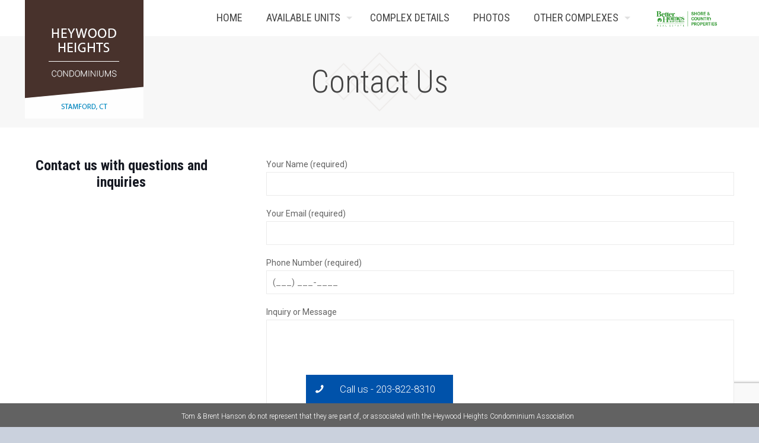

--- FILE ---
content_type: text/html; charset=utf-8
request_url: https://www.google.com/recaptcha/api2/anchor?ar=1&k=6LcYAZYrAAAAADKW_bowjroAc48ZnqGTa1vaosU5&co=aHR0cHM6Ly9oZXl3b29kaGVpZ2h0cy5jb206NDQz&hl=en&v=N67nZn4AqZkNcbeMu4prBgzg&size=invisible&anchor-ms=20000&execute-ms=30000&cb=qyy15vdhbasu
body_size: 48938
content:
<!DOCTYPE HTML><html dir="ltr" lang="en"><head><meta http-equiv="Content-Type" content="text/html; charset=UTF-8">
<meta http-equiv="X-UA-Compatible" content="IE=edge">
<title>reCAPTCHA</title>
<style type="text/css">
/* cyrillic-ext */
@font-face {
  font-family: 'Roboto';
  font-style: normal;
  font-weight: 400;
  font-stretch: 100%;
  src: url(//fonts.gstatic.com/s/roboto/v48/KFO7CnqEu92Fr1ME7kSn66aGLdTylUAMa3GUBHMdazTgWw.woff2) format('woff2');
  unicode-range: U+0460-052F, U+1C80-1C8A, U+20B4, U+2DE0-2DFF, U+A640-A69F, U+FE2E-FE2F;
}
/* cyrillic */
@font-face {
  font-family: 'Roboto';
  font-style: normal;
  font-weight: 400;
  font-stretch: 100%;
  src: url(//fonts.gstatic.com/s/roboto/v48/KFO7CnqEu92Fr1ME7kSn66aGLdTylUAMa3iUBHMdazTgWw.woff2) format('woff2');
  unicode-range: U+0301, U+0400-045F, U+0490-0491, U+04B0-04B1, U+2116;
}
/* greek-ext */
@font-face {
  font-family: 'Roboto';
  font-style: normal;
  font-weight: 400;
  font-stretch: 100%;
  src: url(//fonts.gstatic.com/s/roboto/v48/KFO7CnqEu92Fr1ME7kSn66aGLdTylUAMa3CUBHMdazTgWw.woff2) format('woff2');
  unicode-range: U+1F00-1FFF;
}
/* greek */
@font-face {
  font-family: 'Roboto';
  font-style: normal;
  font-weight: 400;
  font-stretch: 100%;
  src: url(//fonts.gstatic.com/s/roboto/v48/KFO7CnqEu92Fr1ME7kSn66aGLdTylUAMa3-UBHMdazTgWw.woff2) format('woff2');
  unicode-range: U+0370-0377, U+037A-037F, U+0384-038A, U+038C, U+038E-03A1, U+03A3-03FF;
}
/* math */
@font-face {
  font-family: 'Roboto';
  font-style: normal;
  font-weight: 400;
  font-stretch: 100%;
  src: url(//fonts.gstatic.com/s/roboto/v48/KFO7CnqEu92Fr1ME7kSn66aGLdTylUAMawCUBHMdazTgWw.woff2) format('woff2');
  unicode-range: U+0302-0303, U+0305, U+0307-0308, U+0310, U+0312, U+0315, U+031A, U+0326-0327, U+032C, U+032F-0330, U+0332-0333, U+0338, U+033A, U+0346, U+034D, U+0391-03A1, U+03A3-03A9, U+03B1-03C9, U+03D1, U+03D5-03D6, U+03F0-03F1, U+03F4-03F5, U+2016-2017, U+2034-2038, U+203C, U+2040, U+2043, U+2047, U+2050, U+2057, U+205F, U+2070-2071, U+2074-208E, U+2090-209C, U+20D0-20DC, U+20E1, U+20E5-20EF, U+2100-2112, U+2114-2115, U+2117-2121, U+2123-214F, U+2190, U+2192, U+2194-21AE, U+21B0-21E5, U+21F1-21F2, U+21F4-2211, U+2213-2214, U+2216-22FF, U+2308-230B, U+2310, U+2319, U+231C-2321, U+2336-237A, U+237C, U+2395, U+239B-23B7, U+23D0, U+23DC-23E1, U+2474-2475, U+25AF, U+25B3, U+25B7, U+25BD, U+25C1, U+25CA, U+25CC, U+25FB, U+266D-266F, U+27C0-27FF, U+2900-2AFF, U+2B0E-2B11, U+2B30-2B4C, U+2BFE, U+3030, U+FF5B, U+FF5D, U+1D400-1D7FF, U+1EE00-1EEFF;
}
/* symbols */
@font-face {
  font-family: 'Roboto';
  font-style: normal;
  font-weight: 400;
  font-stretch: 100%;
  src: url(//fonts.gstatic.com/s/roboto/v48/KFO7CnqEu92Fr1ME7kSn66aGLdTylUAMaxKUBHMdazTgWw.woff2) format('woff2');
  unicode-range: U+0001-000C, U+000E-001F, U+007F-009F, U+20DD-20E0, U+20E2-20E4, U+2150-218F, U+2190, U+2192, U+2194-2199, U+21AF, U+21E6-21F0, U+21F3, U+2218-2219, U+2299, U+22C4-22C6, U+2300-243F, U+2440-244A, U+2460-24FF, U+25A0-27BF, U+2800-28FF, U+2921-2922, U+2981, U+29BF, U+29EB, U+2B00-2BFF, U+4DC0-4DFF, U+FFF9-FFFB, U+10140-1018E, U+10190-1019C, U+101A0, U+101D0-101FD, U+102E0-102FB, U+10E60-10E7E, U+1D2C0-1D2D3, U+1D2E0-1D37F, U+1F000-1F0FF, U+1F100-1F1AD, U+1F1E6-1F1FF, U+1F30D-1F30F, U+1F315, U+1F31C, U+1F31E, U+1F320-1F32C, U+1F336, U+1F378, U+1F37D, U+1F382, U+1F393-1F39F, U+1F3A7-1F3A8, U+1F3AC-1F3AF, U+1F3C2, U+1F3C4-1F3C6, U+1F3CA-1F3CE, U+1F3D4-1F3E0, U+1F3ED, U+1F3F1-1F3F3, U+1F3F5-1F3F7, U+1F408, U+1F415, U+1F41F, U+1F426, U+1F43F, U+1F441-1F442, U+1F444, U+1F446-1F449, U+1F44C-1F44E, U+1F453, U+1F46A, U+1F47D, U+1F4A3, U+1F4B0, U+1F4B3, U+1F4B9, U+1F4BB, U+1F4BF, U+1F4C8-1F4CB, U+1F4D6, U+1F4DA, U+1F4DF, U+1F4E3-1F4E6, U+1F4EA-1F4ED, U+1F4F7, U+1F4F9-1F4FB, U+1F4FD-1F4FE, U+1F503, U+1F507-1F50B, U+1F50D, U+1F512-1F513, U+1F53E-1F54A, U+1F54F-1F5FA, U+1F610, U+1F650-1F67F, U+1F687, U+1F68D, U+1F691, U+1F694, U+1F698, U+1F6AD, U+1F6B2, U+1F6B9-1F6BA, U+1F6BC, U+1F6C6-1F6CF, U+1F6D3-1F6D7, U+1F6E0-1F6EA, U+1F6F0-1F6F3, U+1F6F7-1F6FC, U+1F700-1F7FF, U+1F800-1F80B, U+1F810-1F847, U+1F850-1F859, U+1F860-1F887, U+1F890-1F8AD, U+1F8B0-1F8BB, U+1F8C0-1F8C1, U+1F900-1F90B, U+1F93B, U+1F946, U+1F984, U+1F996, U+1F9E9, U+1FA00-1FA6F, U+1FA70-1FA7C, U+1FA80-1FA89, U+1FA8F-1FAC6, U+1FACE-1FADC, U+1FADF-1FAE9, U+1FAF0-1FAF8, U+1FB00-1FBFF;
}
/* vietnamese */
@font-face {
  font-family: 'Roboto';
  font-style: normal;
  font-weight: 400;
  font-stretch: 100%;
  src: url(//fonts.gstatic.com/s/roboto/v48/KFO7CnqEu92Fr1ME7kSn66aGLdTylUAMa3OUBHMdazTgWw.woff2) format('woff2');
  unicode-range: U+0102-0103, U+0110-0111, U+0128-0129, U+0168-0169, U+01A0-01A1, U+01AF-01B0, U+0300-0301, U+0303-0304, U+0308-0309, U+0323, U+0329, U+1EA0-1EF9, U+20AB;
}
/* latin-ext */
@font-face {
  font-family: 'Roboto';
  font-style: normal;
  font-weight: 400;
  font-stretch: 100%;
  src: url(//fonts.gstatic.com/s/roboto/v48/KFO7CnqEu92Fr1ME7kSn66aGLdTylUAMa3KUBHMdazTgWw.woff2) format('woff2');
  unicode-range: U+0100-02BA, U+02BD-02C5, U+02C7-02CC, U+02CE-02D7, U+02DD-02FF, U+0304, U+0308, U+0329, U+1D00-1DBF, U+1E00-1E9F, U+1EF2-1EFF, U+2020, U+20A0-20AB, U+20AD-20C0, U+2113, U+2C60-2C7F, U+A720-A7FF;
}
/* latin */
@font-face {
  font-family: 'Roboto';
  font-style: normal;
  font-weight: 400;
  font-stretch: 100%;
  src: url(//fonts.gstatic.com/s/roboto/v48/KFO7CnqEu92Fr1ME7kSn66aGLdTylUAMa3yUBHMdazQ.woff2) format('woff2');
  unicode-range: U+0000-00FF, U+0131, U+0152-0153, U+02BB-02BC, U+02C6, U+02DA, U+02DC, U+0304, U+0308, U+0329, U+2000-206F, U+20AC, U+2122, U+2191, U+2193, U+2212, U+2215, U+FEFF, U+FFFD;
}
/* cyrillic-ext */
@font-face {
  font-family: 'Roboto';
  font-style: normal;
  font-weight: 500;
  font-stretch: 100%;
  src: url(//fonts.gstatic.com/s/roboto/v48/KFO7CnqEu92Fr1ME7kSn66aGLdTylUAMa3GUBHMdazTgWw.woff2) format('woff2');
  unicode-range: U+0460-052F, U+1C80-1C8A, U+20B4, U+2DE0-2DFF, U+A640-A69F, U+FE2E-FE2F;
}
/* cyrillic */
@font-face {
  font-family: 'Roboto';
  font-style: normal;
  font-weight: 500;
  font-stretch: 100%;
  src: url(//fonts.gstatic.com/s/roboto/v48/KFO7CnqEu92Fr1ME7kSn66aGLdTylUAMa3iUBHMdazTgWw.woff2) format('woff2');
  unicode-range: U+0301, U+0400-045F, U+0490-0491, U+04B0-04B1, U+2116;
}
/* greek-ext */
@font-face {
  font-family: 'Roboto';
  font-style: normal;
  font-weight: 500;
  font-stretch: 100%;
  src: url(//fonts.gstatic.com/s/roboto/v48/KFO7CnqEu92Fr1ME7kSn66aGLdTylUAMa3CUBHMdazTgWw.woff2) format('woff2');
  unicode-range: U+1F00-1FFF;
}
/* greek */
@font-face {
  font-family: 'Roboto';
  font-style: normal;
  font-weight: 500;
  font-stretch: 100%;
  src: url(//fonts.gstatic.com/s/roboto/v48/KFO7CnqEu92Fr1ME7kSn66aGLdTylUAMa3-UBHMdazTgWw.woff2) format('woff2');
  unicode-range: U+0370-0377, U+037A-037F, U+0384-038A, U+038C, U+038E-03A1, U+03A3-03FF;
}
/* math */
@font-face {
  font-family: 'Roboto';
  font-style: normal;
  font-weight: 500;
  font-stretch: 100%;
  src: url(//fonts.gstatic.com/s/roboto/v48/KFO7CnqEu92Fr1ME7kSn66aGLdTylUAMawCUBHMdazTgWw.woff2) format('woff2');
  unicode-range: U+0302-0303, U+0305, U+0307-0308, U+0310, U+0312, U+0315, U+031A, U+0326-0327, U+032C, U+032F-0330, U+0332-0333, U+0338, U+033A, U+0346, U+034D, U+0391-03A1, U+03A3-03A9, U+03B1-03C9, U+03D1, U+03D5-03D6, U+03F0-03F1, U+03F4-03F5, U+2016-2017, U+2034-2038, U+203C, U+2040, U+2043, U+2047, U+2050, U+2057, U+205F, U+2070-2071, U+2074-208E, U+2090-209C, U+20D0-20DC, U+20E1, U+20E5-20EF, U+2100-2112, U+2114-2115, U+2117-2121, U+2123-214F, U+2190, U+2192, U+2194-21AE, U+21B0-21E5, U+21F1-21F2, U+21F4-2211, U+2213-2214, U+2216-22FF, U+2308-230B, U+2310, U+2319, U+231C-2321, U+2336-237A, U+237C, U+2395, U+239B-23B7, U+23D0, U+23DC-23E1, U+2474-2475, U+25AF, U+25B3, U+25B7, U+25BD, U+25C1, U+25CA, U+25CC, U+25FB, U+266D-266F, U+27C0-27FF, U+2900-2AFF, U+2B0E-2B11, U+2B30-2B4C, U+2BFE, U+3030, U+FF5B, U+FF5D, U+1D400-1D7FF, U+1EE00-1EEFF;
}
/* symbols */
@font-face {
  font-family: 'Roboto';
  font-style: normal;
  font-weight: 500;
  font-stretch: 100%;
  src: url(//fonts.gstatic.com/s/roboto/v48/KFO7CnqEu92Fr1ME7kSn66aGLdTylUAMaxKUBHMdazTgWw.woff2) format('woff2');
  unicode-range: U+0001-000C, U+000E-001F, U+007F-009F, U+20DD-20E0, U+20E2-20E4, U+2150-218F, U+2190, U+2192, U+2194-2199, U+21AF, U+21E6-21F0, U+21F3, U+2218-2219, U+2299, U+22C4-22C6, U+2300-243F, U+2440-244A, U+2460-24FF, U+25A0-27BF, U+2800-28FF, U+2921-2922, U+2981, U+29BF, U+29EB, U+2B00-2BFF, U+4DC0-4DFF, U+FFF9-FFFB, U+10140-1018E, U+10190-1019C, U+101A0, U+101D0-101FD, U+102E0-102FB, U+10E60-10E7E, U+1D2C0-1D2D3, U+1D2E0-1D37F, U+1F000-1F0FF, U+1F100-1F1AD, U+1F1E6-1F1FF, U+1F30D-1F30F, U+1F315, U+1F31C, U+1F31E, U+1F320-1F32C, U+1F336, U+1F378, U+1F37D, U+1F382, U+1F393-1F39F, U+1F3A7-1F3A8, U+1F3AC-1F3AF, U+1F3C2, U+1F3C4-1F3C6, U+1F3CA-1F3CE, U+1F3D4-1F3E0, U+1F3ED, U+1F3F1-1F3F3, U+1F3F5-1F3F7, U+1F408, U+1F415, U+1F41F, U+1F426, U+1F43F, U+1F441-1F442, U+1F444, U+1F446-1F449, U+1F44C-1F44E, U+1F453, U+1F46A, U+1F47D, U+1F4A3, U+1F4B0, U+1F4B3, U+1F4B9, U+1F4BB, U+1F4BF, U+1F4C8-1F4CB, U+1F4D6, U+1F4DA, U+1F4DF, U+1F4E3-1F4E6, U+1F4EA-1F4ED, U+1F4F7, U+1F4F9-1F4FB, U+1F4FD-1F4FE, U+1F503, U+1F507-1F50B, U+1F50D, U+1F512-1F513, U+1F53E-1F54A, U+1F54F-1F5FA, U+1F610, U+1F650-1F67F, U+1F687, U+1F68D, U+1F691, U+1F694, U+1F698, U+1F6AD, U+1F6B2, U+1F6B9-1F6BA, U+1F6BC, U+1F6C6-1F6CF, U+1F6D3-1F6D7, U+1F6E0-1F6EA, U+1F6F0-1F6F3, U+1F6F7-1F6FC, U+1F700-1F7FF, U+1F800-1F80B, U+1F810-1F847, U+1F850-1F859, U+1F860-1F887, U+1F890-1F8AD, U+1F8B0-1F8BB, U+1F8C0-1F8C1, U+1F900-1F90B, U+1F93B, U+1F946, U+1F984, U+1F996, U+1F9E9, U+1FA00-1FA6F, U+1FA70-1FA7C, U+1FA80-1FA89, U+1FA8F-1FAC6, U+1FACE-1FADC, U+1FADF-1FAE9, U+1FAF0-1FAF8, U+1FB00-1FBFF;
}
/* vietnamese */
@font-face {
  font-family: 'Roboto';
  font-style: normal;
  font-weight: 500;
  font-stretch: 100%;
  src: url(//fonts.gstatic.com/s/roboto/v48/KFO7CnqEu92Fr1ME7kSn66aGLdTylUAMa3OUBHMdazTgWw.woff2) format('woff2');
  unicode-range: U+0102-0103, U+0110-0111, U+0128-0129, U+0168-0169, U+01A0-01A1, U+01AF-01B0, U+0300-0301, U+0303-0304, U+0308-0309, U+0323, U+0329, U+1EA0-1EF9, U+20AB;
}
/* latin-ext */
@font-face {
  font-family: 'Roboto';
  font-style: normal;
  font-weight: 500;
  font-stretch: 100%;
  src: url(//fonts.gstatic.com/s/roboto/v48/KFO7CnqEu92Fr1ME7kSn66aGLdTylUAMa3KUBHMdazTgWw.woff2) format('woff2');
  unicode-range: U+0100-02BA, U+02BD-02C5, U+02C7-02CC, U+02CE-02D7, U+02DD-02FF, U+0304, U+0308, U+0329, U+1D00-1DBF, U+1E00-1E9F, U+1EF2-1EFF, U+2020, U+20A0-20AB, U+20AD-20C0, U+2113, U+2C60-2C7F, U+A720-A7FF;
}
/* latin */
@font-face {
  font-family: 'Roboto';
  font-style: normal;
  font-weight: 500;
  font-stretch: 100%;
  src: url(//fonts.gstatic.com/s/roboto/v48/KFO7CnqEu92Fr1ME7kSn66aGLdTylUAMa3yUBHMdazQ.woff2) format('woff2');
  unicode-range: U+0000-00FF, U+0131, U+0152-0153, U+02BB-02BC, U+02C6, U+02DA, U+02DC, U+0304, U+0308, U+0329, U+2000-206F, U+20AC, U+2122, U+2191, U+2193, U+2212, U+2215, U+FEFF, U+FFFD;
}
/* cyrillic-ext */
@font-face {
  font-family: 'Roboto';
  font-style: normal;
  font-weight: 900;
  font-stretch: 100%;
  src: url(//fonts.gstatic.com/s/roboto/v48/KFO7CnqEu92Fr1ME7kSn66aGLdTylUAMa3GUBHMdazTgWw.woff2) format('woff2');
  unicode-range: U+0460-052F, U+1C80-1C8A, U+20B4, U+2DE0-2DFF, U+A640-A69F, U+FE2E-FE2F;
}
/* cyrillic */
@font-face {
  font-family: 'Roboto';
  font-style: normal;
  font-weight: 900;
  font-stretch: 100%;
  src: url(//fonts.gstatic.com/s/roboto/v48/KFO7CnqEu92Fr1ME7kSn66aGLdTylUAMa3iUBHMdazTgWw.woff2) format('woff2');
  unicode-range: U+0301, U+0400-045F, U+0490-0491, U+04B0-04B1, U+2116;
}
/* greek-ext */
@font-face {
  font-family: 'Roboto';
  font-style: normal;
  font-weight: 900;
  font-stretch: 100%;
  src: url(//fonts.gstatic.com/s/roboto/v48/KFO7CnqEu92Fr1ME7kSn66aGLdTylUAMa3CUBHMdazTgWw.woff2) format('woff2');
  unicode-range: U+1F00-1FFF;
}
/* greek */
@font-face {
  font-family: 'Roboto';
  font-style: normal;
  font-weight: 900;
  font-stretch: 100%;
  src: url(//fonts.gstatic.com/s/roboto/v48/KFO7CnqEu92Fr1ME7kSn66aGLdTylUAMa3-UBHMdazTgWw.woff2) format('woff2');
  unicode-range: U+0370-0377, U+037A-037F, U+0384-038A, U+038C, U+038E-03A1, U+03A3-03FF;
}
/* math */
@font-face {
  font-family: 'Roboto';
  font-style: normal;
  font-weight: 900;
  font-stretch: 100%;
  src: url(//fonts.gstatic.com/s/roboto/v48/KFO7CnqEu92Fr1ME7kSn66aGLdTylUAMawCUBHMdazTgWw.woff2) format('woff2');
  unicode-range: U+0302-0303, U+0305, U+0307-0308, U+0310, U+0312, U+0315, U+031A, U+0326-0327, U+032C, U+032F-0330, U+0332-0333, U+0338, U+033A, U+0346, U+034D, U+0391-03A1, U+03A3-03A9, U+03B1-03C9, U+03D1, U+03D5-03D6, U+03F0-03F1, U+03F4-03F5, U+2016-2017, U+2034-2038, U+203C, U+2040, U+2043, U+2047, U+2050, U+2057, U+205F, U+2070-2071, U+2074-208E, U+2090-209C, U+20D0-20DC, U+20E1, U+20E5-20EF, U+2100-2112, U+2114-2115, U+2117-2121, U+2123-214F, U+2190, U+2192, U+2194-21AE, U+21B0-21E5, U+21F1-21F2, U+21F4-2211, U+2213-2214, U+2216-22FF, U+2308-230B, U+2310, U+2319, U+231C-2321, U+2336-237A, U+237C, U+2395, U+239B-23B7, U+23D0, U+23DC-23E1, U+2474-2475, U+25AF, U+25B3, U+25B7, U+25BD, U+25C1, U+25CA, U+25CC, U+25FB, U+266D-266F, U+27C0-27FF, U+2900-2AFF, U+2B0E-2B11, U+2B30-2B4C, U+2BFE, U+3030, U+FF5B, U+FF5D, U+1D400-1D7FF, U+1EE00-1EEFF;
}
/* symbols */
@font-face {
  font-family: 'Roboto';
  font-style: normal;
  font-weight: 900;
  font-stretch: 100%;
  src: url(//fonts.gstatic.com/s/roboto/v48/KFO7CnqEu92Fr1ME7kSn66aGLdTylUAMaxKUBHMdazTgWw.woff2) format('woff2');
  unicode-range: U+0001-000C, U+000E-001F, U+007F-009F, U+20DD-20E0, U+20E2-20E4, U+2150-218F, U+2190, U+2192, U+2194-2199, U+21AF, U+21E6-21F0, U+21F3, U+2218-2219, U+2299, U+22C4-22C6, U+2300-243F, U+2440-244A, U+2460-24FF, U+25A0-27BF, U+2800-28FF, U+2921-2922, U+2981, U+29BF, U+29EB, U+2B00-2BFF, U+4DC0-4DFF, U+FFF9-FFFB, U+10140-1018E, U+10190-1019C, U+101A0, U+101D0-101FD, U+102E0-102FB, U+10E60-10E7E, U+1D2C0-1D2D3, U+1D2E0-1D37F, U+1F000-1F0FF, U+1F100-1F1AD, U+1F1E6-1F1FF, U+1F30D-1F30F, U+1F315, U+1F31C, U+1F31E, U+1F320-1F32C, U+1F336, U+1F378, U+1F37D, U+1F382, U+1F393-1F39F, U+1F3A7-1F3A8, U+1F3AC-1F3AF, U+1F3C2, U+1F3C4-1F3C6, U+1F3CA-1F3CE, U+1F3D4-1F3E0, U+1F3ED, U+1F3F1-1F3F3, U+1F3F5-1F3F7, U+1F408, U+1F415, U+1F41F, U+1F426, U+1F43F, U+1F441-1F442, U+1F444, U+1F446-1F449, U+1F44C-1F44E, U+1F453, U+1F46A, U+1F47D, U+1F4A3, U+1F4B0, U+1F4B3, U+1F4B9, U+1F4BB, U+1F4BF, U+1F4C8-1F4CB, U+1F4D6, U+1F4DA, U+1F4DF, U+1F4E3-1F4E6, U+1F4EA-1F4ED, U+1F4F7, U+1F4F9-1F4FB, U+1F4FD-1F4FE, U+1F503, U+1F507-1F50B, U+1F50D, U+1F512-1F513, U+1F53E-1F54A, U+1F54F-1F5FA, U+1F610, U+1F650-1F67F, U+1F687, U+1F68D, U+1F691, U+1F694, U+1F698, U+1F6AD, U+1F6B2, U+1F6B9-1F6BA, U+1F6BC, U+1F6C6-1F6CF, U+1F6D3-1F6D7, U+1F6E0-1F6EA, U+1F6F0-1F6F3, U+1F6F7-1F6FC, U+1F700-1F7FF, U+1F800-1F80B, U+1F810-1F847, U+1F850-1F859, U+1F860-1F887, U+1F890-1F8AD, U+1F8B0-1F8BB, U+1F8C0-1F8C1, U+1F900-1F90B, U+1F93B, U+1F946, U+1F984, U+1F996, U+1F9E9, U+1FA00-1FA6F, U+1FA70-1FA7C, U+1FA80-1FA89, U+1FA8F-1FAC6, U+1FACE-1FADC, U+1FADF-1FAE9, U+1FAF0-1FAF8, U+1FB00-1FBFF;
}
/* vietnamese */
@font-face {
  font-family: 'Roboto';
  font-style: normal;
  font-weight: 900;
  font-stretch: 100%;
  src: url(//fonts.gstatic.com/s/roboto/v48/KFO7CnqEu92Fr1ME7kSn66aGLdTylUAMa3OUBHMdazTgWw.woff2) format('woff2');
  unicode-range: U+0102-0103, U+0110-0111, U+0128-0129, U+0168-0169, U+01A0-01A1, U+01AF-01B0, U+0300-0301, U+0303-0304, U+0308-0309, U+0323, U+0329, U+1EA0-1EF9, U+20AB;
}
/* latin-ext */
@font-face {
  font-family: 'Roboto';
  font-style: normal;
  font-weight: 900;
  font-stretch: 100%;
  src: url(//fonts.gstatic.com/s/roboto/v48/KFO7CnqEu92Fr1ME7kSn66aGLdTylUAMa3KUBHMdazTgWw.woff2) format('woff2');
  unicode-range: U+0100-02BA, U+02BD-02C5, U+02C7-02CC, U+02CE-02D7, U+02DD-02FF, U+0304, U+0308, U+0329, U+1D00-1DBF, U+1E00-1E9F, U+1EF2-1EFF, U+2020, U+20A0-20AB, U+20AD-20C0, U+2113, U+2C60-2C7F, U+A720-A7FF;
}
/* latin */
@font-face {
  font-family: 'Roboto';
  font-style: normal;
  font-weight: 900;
  font-stretch: 100%;
  src: url(//fonts.gstatic.com/s/roboto/v48/KFO7CnqEu92Fr1ME7kSn66aGLdTylUAMa3yUBHMdazQ.woff2) format('woff2');
  unicode-range: U+0000-00FF, U+0131, U+0152-0153, U+02BB-02BC, U+02C6, U+02DA, U+02DC, U+0304, U+0308, U+0329, U+2000-206F, U+20AC, U+2122, U+2191, U+2193, U+2212, U+2215, U+FEFF, U+FFFD;
}

</style>
<link rel="stylesheet" type="text/css" href="https://www.gstatic.com/recaptcha/releases/N67nZn4AqZkNcbeMu4prBgzg/styles__ltr.css">
<script nonce="NJ6FoTLM05opINamvODm_w" type="text/javascript">window['__recaptcha_api'] = 'https://www.google.com/recaptcha/api2/';</script>
<script type="text/javascript" src="https://www.gstatic.com/recaptcha/releases/N67nZn4AqZkNcbeMu4prBgzg/recaptcha__en.js" nonce="NJ6FoTLM05opINamvODm_w">
      
    </script></head>
<body><div id="rc-anchor-alert" class="rc-anchor-alert"></div>
<input type="hidden" id="recaptcha-token" value="[base64]">
<script type="text/javascript" nonce="NJ6FoTLM05opINamvODm_w">
      recaptcha.anchor.Main.init("[\x22ainput\x22,[\x22bgdata\x22,\x22\x22,\[base64]/[base64]/[base64]/ZyhXLGgpOnEoW04sMjEsbF0sVywwKSxoKSxmYWxzZSxmYWxzZSl9Y2F0Y2goayl7RygzNTgsVyk/[base64]/[base64]/[base64]/[base64]/[base64]/[base64]/[base64]/bmV3IEJbT10oRFswXSk6dz09Mj9uZXcgQltPXShEWzBdLERbMV0pOnc9PTM/bmV3IEJbT10oRFswXSxEWzFdLERbMl0pOnc9PTQ/[base64]/[base64]/[base64]/[base64]/[base64]\\u003d\x22,\[base64]\x22,\x22fcKxTMOGGMKrwpLCtMKndFFQwpcKw5UKwqHCpErCksK8KsO9w6vDrjQbwqFTwoNzwp1jwrzDulLDn3TCoXtbw6LCvcOFwojDl07CpMOZw4HDuV/CmTbCoynDr8OFQ0bDpBzDusOgwrLCscKkPsKYf8K/AMOVH8Osw4TCj8OGwpXCmmYJMDQIdnBCScKVGMOtw5TDvcOrwopnwofDrWIEAcKORQxzO8OLXXJWw7YRwq8/[base64]/[base64]/[base64]/GD57wrHDn8O2KXDCpUl0KMKWV35Hb8Obw5rDpMOIwrsNLcKoalIfIsKadsOkwqwiXsK8WSXCrcKkwrrDksOuA8O3VyDDp8K4w6fCrxjDhcKew7NGw64Qwo/Dt8KRw5kZEBsQTMKkw5A7w6HCqDc/wqApd8Omw7E1wogxGMO5R8KAw5LDtsKIcMKCwqYPw6LDtcKYBgkHAcKNMCbCtMOYwplrw7NhwokQwozDoMOndcK2w7TCp8K/wowvc2rDvsKpw5LCpcKuGjBIw5bDv8KhGWTCosO5wojDmcO3w7PCpsO9w4MMw4vCrMKMecOkXMOcBAPDsWnClsKrTBXCh8OGwr3DrcO3G0IdK3Q+w59VwrRtw5xXwp5vClPChFbDkCPCkEQ9S8ObKhwjwoEWwp3DjTzClcO2wrBoRMKTUSzDoCPChsKWa2jCnW/CvyEsScOvSGEoYmjDiMOVw4kUwrM/b8Oew4PClljDlMOEw4gMwrfCrHbDsj0jYizCok8adcKJK8K2AcOibMOkBMONVGrDhcKMIcO4w7jDqMKiKMKQw6lyCH/CrW/DgRfCqMOaw7t1LFHCkhfCkkZ+wqNbw6lTw6V1cGV0wqctO8Oow61DwqRCD0HCn8OPw5vDm8OzwpocewzDvhIoFcOObsOpw5s0wrTCsMOVEcKHwpDDgFDDhDrCnWDCu07DhMKiK2PDqDxSFCHCsMO4wqbDkMKVwofCssOxwqzDpBd/dix3woPDmhZtUHQGEGEcZMO6wofCpz1XwpDDrz1VwqpvUMOMEMOQwpPCl8OSdCLDkcKbIVImwqfDlcKYfX0ww49WWMOYwrbCqsOKwpc7w7NLwp/Cp8KrMcOCHkgkHsORwrgnwoDCkcK2ZMOKwr/DnmjDgMKNYMKaVcKSw7t5w7DDijV+w5XDtsO2w7rDp2fChMOMRMKSJEtkMwMlfQRCwpN3Y8K1C8OAw7XCi8OSw4bDtCvDi8KeKGnCmgzCtcOZw5pcIw8swpVkw7Jpw7vChMO9wp/[base64]/DsMKbw6RUwoTDr3HDgGXDgFnCrMOpwrnDiA/DpsKzV8O+aD7Ct8OPY8KsEEoLccOnXcKWw6TDhsKkKMKEwo/DnMO4b8O8wr5rwpPDlsKSw6l+IW7Cl8OIw5BeR8KcUHfDs8OJVgfCtS4wdsOtE2vDtwsQOsO5E8OGYsKsRDEBURQew5bDk10bwqYSNcK4w7bCksOywqlhw7J8woHCpsONOMOhw51qahvDkMO/JsOewqwTw5QDw4PDr8Oqwqc0wpfDo8KWw6hvw4/DocOrwp7Ck8Kdw6pTM1bCjsOEAsOZwqnDgV9Yw7bDq1Fiw5Y4w5haBsKvw6oCw5RJw7TDlDpGwpfDncOxNH7CnjlVNyMsw5FfOsKEXAQ/w616w7zDpMONC8KHTMOdPQfDgcKaSzHDo8KWIm4kN8Odw4/DqwrDtHA1E8ORamHCu8KrdiM0Q8OEw4rDnsOWNGlBwq/DnATDucKtw4bChMOqw71iw7fCvCZ5w79twp4zw4h5ZTjCnMOBwq0vwqJ5BRw/wq8JasOPw7nDm3xoA8O7CsONacK3wrzDp8OvGsKUFMKBw7DDuAvDklfCky/CksKRwofCkcKXF3fDknFNXcOJwo/CgENmUixSXk1LSsORwox+DhApFWZaw7MIw5Q1wrN/OcK8w4MeKsOwwqMOwrHDpMOCOFkBGRzCjhprw5LCmsKzGWEnwo9wA8Oiw4TCj0rDmwMGw6FTHMOBEMKgMAzDiAHDrMOJwrnDp8KxfhcISlB1w6giw40Ow4fDgMOdHmDCr8Kiw7FfCBFQw5Z7w6zCvcOUw7k0NMOLwpbDti/DthZpHsOIwp9lLMKAYmLDkcKswpZfwp/CksKDfRbDtMOfwrgvw6MUw6rCtQUNbcKyPTtNRm7Co8KfATUbwrPCksKvKcOIw7TCjDo9EsKeWcKpw4HClX4KUl7CmR5kQMKePcKbw492dD/[base64]/w4/DrMOzw6k6DR7ChcKdZ8Kjbz/DnykmwoPDlTPDoAN6wq/DlsK9NsOVFDjCgMKswpZCI8OIw6vCl3QlwqcBAMOIUcOOw63DscOAZ8K6wpoDL8KeNsKaNnwiwqDDmyfDlBbDoTPCiV3CtzNtYnMDXE99woHDnMOUw7dfVMKmbMKlwqLDgiPChcORw7AgQMKTI2F5wpZ+w7UCH8KvInICw4UUOMKLTMORXA/[base64]/Dq2rDh8Otwr7DhsOjVsOhWcO8w47DqsKkUcO/RMKMwrDCkwDDnTrCtGJxThrDu8OCw6rCjA7CrcKKwrxEw4/DikoEw7rCpzo3b8OmZULDjRnDoTvDsCjDicK/w7c8c8KoZsOoCsK4PcOew5vCksK+w7p/w752w65mcGPDpkrDtsOQYMKYw6khw6bDgXbDl8OCDk0KIcKOG8KcPXDChMOAMX4jKMO6wrh6A03Dn0d5w5o/V8K8Z2wLw53DuWnDpMODwppmH8OfwpDCqFQhw5IPQ8O/[base64]/[base64]/CpMKqwrA/aMO7wp07wqXDgMKSw587w5fDsyXCh8OfwrMxw5DDtsOWwokGwpE7Q8K2FcOGEW9FwrjCosK+wr7DnA3DhDgNw4/Djn82HMOiLHgWw6oHwoJ3Ew3DpXVqw7dzwrjClsK5w4bCm3tKMMK8w73CgMKAF8O8GcKrw6kMwp7ChMKXOMOxScKybMKiV2PDqh9RwqXCo8K8w4DCmyLCj8OZw7AyB0HDuVVbw6NjNnvCvA7Dn8OUYnxZU8KxF8KKw4/Dqlpmw7XCkizDmT/DvsOGwo8CX0LDscKWbhVLwoYSwo4Sw7XCv8KrVShgwpXDpMKUw74FaVbDm8OywpTCtVxtwo/[base64]/w7HCs8KdbU1pbXUmw7nDsBnCm0PCrVnDrMOJHsO/[base64]/w7xVWcK3w49yUSTCscOBQ8KUT8ODFMKjd2RgTC/[base64]/DghBne8O7woNrw6pJw5MfwpzCkH87WDXDj2nDjMOHW8Olwox4wpDDrcOvwpPDlMOKCX5pG2LDiV8TwpjDgTYqBcO7A8Kiwq/DocKiwrHDmcKnw6QSIMKwwpTChcK+ZMKFw4MAS8Kdw6fCisOwUsKZPgTCjzvDpsOfw5VMVE41X8K2w5/Cp8OdwpBKw79vw5UBwppfw5wyw69ZHMK4J1QdwqzCmcOOwqjCk8KdbjEwwo/CosO9w5BrfXnChMOvwoUeZ8OgbzkPccKYPCo1w585OcKpFQJSIMOfwp9jG8KOaSvConsiw6sgwqfDv8O/wozCj1TCsMKbYMKOwrPCicK/axrDtMKYwqjCqAbCrFVZw4nCjC86w5tUQwDCksK9w4DDsVfCiV3Cn8KUw51Gw6IWwrQ/wqcDwq3DqDEsBcOEbMO0w4fChSR/w4R4wps4MsOBwpjClXbCt8K2H8O3Q8Kpw4bCjlPDmFVywp7DgMKNw7sjwr8xw7/CoMOVMzDDkmQOFEbCtGjCiFHCiG5QfwzDr8K7ExN9wpLCukLDuMKPAsKxEWFDfsOZXsOOw5XCu3rCiMKeDMKtw4zCicKSwpdkYELCiMKDw79Iw5vDrcOcFsKZUcK1wpHDmcOUwqMrIMOIa8KZX8OqwqYAwptaR0ZdcU/ClMKFI1vDrsO+w7xnw6vDicOYUz/DlVd3w6TCmAxib34JP8O4ccK1ZDAdw4HDtCdLwrDCoXNBBMKIMADDtMOow5V7w5xXw44tw4jCmcKCw77DgE7ChxFkw7prQMOrUWrDocOFAMOuASbDhhpNw7/Crj/[base64]/[base64]/cjhsfHjCvFxBwqTDo8K2SsKeIcO6dBzCosKdw4fDhcKjw5Jgwo1fIwzCuzzDkTl6wpTCkUcFNmbDlV9tTTM2w4vDtcKfw7VxwpTCocK2CMKaOsKHLsKUHUlOwpjDvSTCg1XDkBjCq2bCicOjO8KcYlJgXk9Oa8KHw5VnwpFvTcK/[base64]/[base64]/w5rDomPDpUnDiAjCqXdoCHxqeMOGwoPDshBDZcOOw5NgwrrCpMOzw5BGwqBuMMO+acK+LQLChcK4w7MsCsKyw7VMwqfCrS/[base64]/[base64]/CpmnCon/[base64]/CnXzDmlfDuHlkw4xFwoTDisKZw5nCtcKqw6TDuErCgsO9Mk3CvsKtEsK4wosuLMKJasOXwpUsw64GDhnDkwLDmWAmS8KrJGPCijjDpXIYV0xrwqclw6ZNw5k/w5zDoy/[base64]/wp9mdMOmw63DtMKLw71eKm0WwrPCr8OKUzN3Vx3ChBcYZsOYWsKqHHd0w4zDhgXDvsKGc8OaW8K3IMOUS8KVIcOIwrxNw41YIxrDljgZNDvDsSvDo1A+wr8wSwBdXDcmHg/CvcKDcMKMW8Klw5/CojrCoQbCr8Ocwq3DjFpyw6LCucOgw6I8LMKvQsOBwo/DozTCvl/[base64]/Dr3DCg1Ufw5YnwqfDm0VuMCTDtkDCh8Krw5dBw6ZnN8Kqw5DDhHnCrsKOw5wCw5vCkMOtw6rCn33DqMKvw4xHeMOQb3DCtcOvw4dRVE9Lw4ILYcO5wq3CplzDj8KPw4bDlDrDp8OieUrCsjHCgBXDqEl0GMK/X8KdWMKOTMK1w5BEZsKWcRJFwpRyYMKww6DDiEonG0clKW8Gw4nDssKRwqM3MsOLIxIYVRB5YsKfCHl/cRRtBQRRwqEsYcKpw6tqwoXCpcOXwrxQTgxpFMKlw6h6wqbDtcOHB8OSX8Omw43CpMKdInAow4bCpMKAB8OAcsO0w6jDgcKZw5xJaygNXsKqBkpsFHIVw4nCiMKsThJhZ0dpHMO+wplCw6Y/w6gWwqB8w7bCv39pA8OLw5wTBsOkwpXDgQQqw7bDjnjCncKnRWbCvMONZSsuw4RQw45Yw6AZfMKze8KkAFvCicK6CsOPQHE+XMORwrgswpxaLMOpPXoqwqvCmlM2Q8KdfU3DiGLDucKFw7vCvUFBJsKxTsK8KifCmcOTPwDCgMOYXUDDkcKQS0XDjsKaKS/[base64]/w7JZwpvDo8KSw59ES8OOwqTDgiQVSMOjMMOpI1sVw7B+bybCi8OnP8KBw58KasKPBlzDj1fCmMK3wozCncKewoh1J8KPTsKlwovDlMOGw71/w4XDgxfCs8O8wq4tVxZ0PRVVwqzCpcKfcMOhW8KsGD3Cgj3CoMOWw6YMwp4ND8OuXjRiw6DDl8K4YG5YWXPCj8KPFkHChFZpY8KjF8K5IFh+w5vDoMKcw6jDjjdfXMOyw6LDncKZw7EUwotzw4B/wqfCkcONWsO/I8OWw78VwpghAsK1GnMvw4zDqAsQw6LCm2wdwrTDuVvCnlcZw5XCgcOkwplpZ3DDscOAwqBcMcOVA8KOw7YjA8OfPHQrVVnDh8KTAMO8GMOkJD5SbMOhLMK8Z0lqHCDDrMOmw7RMWcKDYnwKHkpWw6DCscOLaX7DkQfDpS/CmwvCjcK3wpUafcOLwoHCuR/CscOKYSHDk1AQUiFBbsKJb8O4dGXDozVyw6wMFwzDlMKyw5vCr8O+PCcqwoPDq1FibzbCjsKWwpvChcOhw6zDqcKlw7/Ds8O7wroUQzXCs8KLF0MgB8OIw5Afw6/Dv8Oww6bDqW7DqMKswpTCn8OdwpMmSsKfKGvDr8K1JcOwecOewq/[base64]/DosKjw77DpTnCqsO0w6JQw57Dp33CpcK3Cys+wp/[base64]/DkcO9w6XCn8K1w6lrDBLDrsK1w5LDusOvGRc7J2/Dp8ODw4g/[base64]/WiVEw5FQw7IvLsO/w7EVNsKcw4DDnhPColMYD8KOwrzDsiVKw7DDvyJkw494w5Mfw6YFBlDDkBfCtR7DgMOFS8O4H8Kgw6PClcK3wrMewpLDrcKeOcO2w4F3w7V5YxNECTQ7wrfCg8KvHiHDvcKbE8KAEsKZGE/CtMKywoTDuUZvcz/DjsK8Z8O+wrV3ahzDo2pLwr/[base64]/w5NEJ8Ocw4nCkynDh8OUajvDlm7DisKMFcKhw7jDgsOxwpYkw7tYw7UMw74fwp3DrXxgw4rDqcKFQl5Xw70Rwo1Qw40tw5Q+BMKmwrDCtCREK8KQI8ORw5fDsMKbIi7Ci3rCr8O/NcOQVWPCvMOHwrDDusONTWfDkBsUwrQ5w6zCmUNJwr8zRQfDi8KqKsOvwqnDmRcWwr8DBTjCgynCvQY0PMOwJT/DkiHDkVLDmcK4UcO4ckbDj8O8BiITVcKIcVbCk8KGTMO/[base64]/DksKPwpjDlcOkTcO9DcOyc0PCqnLCvFTCusKXdifClcK6QGxYwpPCgELCrcKHwqXDtCzCsCobwpZ+fMKZdUtgw5kJEyjDn8K4w6Fawo8TVinCqkBEwp13w4fCsU3Co8O3woN1dkHDpRfDusKqKMOdwqdFw50YZMOPw7fCtQnDrh/[base64]/CgS0ERhwJwqnCkEoHdRlvY8KLXcKmwqQ1wrpiYcKwGDHDn1jDhMKAU1HDshtkXcKnw4DCqU7Dl8KKw4hDVDfCpsOtwprDsHA0w5bCqV/[base64]/LiUbwqLCuMOqNipBwowow551fzXDkcOawoEUWsOiw53DjyIAOMOGwrzCpH1TwqRPFMOBXWzCg3LCmMOHw5tdw7DCj8K/wqvCpcOjU3HDlMKWw6wuMcO/[base64]/CksKjHwQBwrsOfEolwobCh8OIw6DCssOOXXVnwoEIwpAbw6bDhQkBwq4HwrXCgsOYWcKOw6zCugXCgsKvH0A7PsOZwozCpXI8OifCnnrCrnkTwqzCgMKZZxPDpTgdDMOvwpDCqEzDnsKAw4NDwrtNM0Q3e0NQw4jDnsKKwrJHQjzDohHDiMOtw6/[base64]/DuwnCkxPCmcKcwq3DnHkSwoJJYMObw5PDs8KQwqvDnVkHw5V1w47DmcKUEjMNw5HDjcKpwqHCty/[base64]/[base64]/[base64]/NTkkQ8OawqXDnytqw4fCsMKLbcOGw7XDhMKUwqnDiMOdwpXDksKBwqbCpBfDlE/ClcKcwoJ4eMODwocONGTDsVAHAD/DkcOtcMKsaMOnw7zDqTNkXsKfEGnCk8KQUcO7wrNHwo99wqdXO8KFwop/L8OcFBdOwqpZw7PDrWLDjWMPcmDCv37CrGxJw7RMwq/[base64]/[base64]/[base64]/DpMOhGsOAw5fCri8KccO+IU7CiU/CkTQyw61Aw6zDtiXDshTDk2TCgwhZYMOqJcOeDcK/eVbDlMOfwo9vw6DDj8O1wpfCtMOSwpXCosOtw6vDpcObw6JJSn11TmvDvsKeDGN1wo0lw6YVwp7CkSHCh8OiOiPCkg3Cg1jCg0x4dAnDsQkVVGgHwr0Hw5wnTQPDhsOrw5DDnsOwCg9ew6VwH8Ksw7A9wphmU8KMw4TCoh05wodjwqjDpA5Pw7Bswr/DgRbDiEnClsOYw6HCksKzGsO5wrfDv1kIwpI8wq1JwpJhZ8O2wp5sCFNuK1rDlSPCmcODw7jCoj7DocKRFAzDl8K8w5DCpMOiw7DCm8OAwoQRwoE8wrZsfRBhw5lxwrAQwqTCvwnCpmRqBwNrwobDtB1xwrnDnsOawo/DswM6aMOlwo83wrDCusKvS8KHBC7Cl2fCokzCqGIaw7J/[base64]/CusKUwrYqS8OwwrrDrcOVw4teQhp+L8Onw5VFw5xofwQbR3nCl8KAKk3Dq8Onw6oKCTXDvcOkwobCilbDvCjDpMKHQlTDjAI3CUjDsMORwofCkMOrR8OeFAVawrs8wqXCoMOuw6/DmQcDYGFIKj9vw79nwqIyw7oKf8KWwqptwrlswrDClsOBWMK+Jy5FU27CjcODw4U/U8KLwpgJHcKtwodAWsO5AMOTLMOxAMKMw7zDmC/DpcKIaV5wesOLw798wqLCqE13Q8KrwosXORvDnycmJ0s/bwvDusKSw4/CiXvChsK7w4Myw4UGwpMnLcOKwpEbw4Mfw7/Dl39Fe8Kkw5odw5sAwoDCrQsQEWTCucOcZjQJw7jCrcOKwqPCtnrDrcOaEkMaMGEHwooGwpbDhj/Cn3diwphKeVjCnMKIdcO4IMKUwrbDmMK/[base64]/wqvDtsK6EMOmVcOuwoJ7G8KsV8KnwpR0wqXCgMKMw5vDrmXDqcKoQgkDUsOtwo7DlMOxB8OTwr7Cs0Mqw4Yow4hNwprDmVHDnsKMScKvXMKZKMOkWMOOFcKowqTCtXfDl8OOwp7DpRDDqU/CqS7DhVbDn8OWw5QtKsKxGMKlDMK5w5xkw4FLwrUgw6ZXwoUiw5ssX15dD8KYwqsOw53Co1ArNjZHw4HCkEBnw4Vhw5QMwpXCiMOIw5zCvQVJw64PDsKDIcKlZMKMfcK4Yh7Dk1NJKyVOwp/DucOMU8OIcVTDhcKIGsOhw4Z/w4TDsGfCpsK6w4LCvCjDucKSw6fDigPDnk7CjMKLw4XDjcOBYcORCMK+wqAvIcKSwp8Cw6nCrMKlUMOcwobDiXN2wqLDtiQOw4duw7jCgxcvwqzCt8OVw61CE8K2f8OaUzPCqytaW3h1AcO5YsKdw7ULOWrDvhLCk2zDpsOkwqfCiyUIwpvDv3jCuh/[base64]/w7kNw7s2QhZ6RMOwwpQ8woDClSpQTlnDozt0wp/CuMOlw4g+wq7CqH1NDMKwbsKyCEoswolyw6DDpcOleMOYwpI1w7Y+VcKFwoQZRRxHLsKkIsOJw57Ds8OfdcO8fDvCjyhZPH4XWkgqwoXCkcOkN8OIFcOsw5/DpRDCrm3DlCJjwrhJw4bCu2MAJThKa8OXaDZhw5LCt33Cv8Kbw6ZLwpjCoMKYw5fDksOMw7YmwozDtFBNw5/CtcKlw67DosO+w4zDnQMkwr5Yw4vDjMOJwrHDl2TCksOew7NbFT0uE1jDt3oTcg/CqgrDthJNZsKcwrXDukPCtgJ0OsONwoNFIMK8QVnCssKZw7h4EcOAeRbDsMOiwo/DusO+wrTDiRLCtls5YC8hwqXDvsOeLMOMdnRTcMOvw6pAwoHCqMOrw7HCt8K/woPDuMKHFV7CgEchw6lKw5zChMKdYAbChHpnwoISw6nDosOuw5XChUYZwonCiB84woZSMlzDksKLw6PCgcOyKBVRSUhXwqbDhsOEOFjDoTtJw6bCg0hlwqnDq8ORY0zCmzPCn2DCpgrClcKtXcKkwqoHGcKHd8Opw7k4T8K+wr5INsKIw4t/[base64]/wpAob8OWCklaw7vDisKnwq84wrgrw7V1K8Oqw5DCtMOaH8OUOTx0wpXDuMKvworDthrDnybDqsOdE8OsMFs8w6DCv8OJwoYOHFBmwpDDmQ7CssOET8O8w7tkZE/DpzTDrD99wr5fX04+w6EOw6nDn8KKQHLCv0rCi8O5SCHDmD/Dk8Opwp1pwq/DgMK3DmLDgBZqCmDDu8OCwo/[base64]/[base64]/A8Ofwrwibw9Rwp5yBsOzw47DsMK1NxjDm8OIwqlfLyLDrwVswoEmwp1uMsOEwoHCpBNJGMO9w6huwpzDmwLDjMO/B8OmQMOeB07CohvDvcOowq/Ct08zKsOPw4LCq8KlT1PDnsK4wolcwoXDi8OHCcOPw6bCssKIwrvCu8KSw6/[base64]/DsOjw4nCnUrCm8KJfXpQwrVtHsKTBnIGIcKsLMOnw4nDrMK2w5PDgMK4CcKeeD9ew73ClMKsw7Vlw4fDi2zCjcK7wqrCjEzCizbDqVQ2w5HCrElSw7/CohTDs0ROwoXDg1HDqMO4UnfCg8OywrVVTsKvMD9qQcOBw6pGw4PDpcKsw4XCiTI4csO6w5DDgsK1wqR2wqItB8KFdxrCvDHCicOSw4zCgsK2wqsGwrLDuG7Doz7CqsK9woNVG2wbfVvCji3Cox/[base64]/[base64]/CkE1YaMOdS0VvfMO8w53Dj8OKA8KnWsOfTcKIwq5KC1wNw5NhEjLCikLCk8Oiw6YDwrZpwq48JnjCkMKPTwYFw4XDksKzwocIwqvCjcOSw6lFLjA6w5VBw4fCk8KzLMOWwrBxa8KRw5VKI8KZwp9LLADCpm7CjRvCssK/fcOmw7jDthJ2w5YUw5NvwqBCw68dw5lFwqIVwpDCuB7CkhTCsTLCoFB1wrt+d8KwwrNMCmJYOQwpw5Ynwoo4wqnCnWRkbsKmUMKNRcOVw4DDsHxMFsOYwo3CgMKQw7LClsK9w7fDsVN0wr0ZTQDCl8KXwrFfG8KdAnN7w6w2Y8OBwpHCiUVOwo7Ci1zDtMOjw58GEC/DpsK/wrQ5XBTCjsOEHsOBRcOSw50Ww4c6MTXDscK+JcK3DsOoND7Dpl0vw57CpsOaEB3CrGrClHRew7bCmwoyKsOmHcOWwrvCiXgjwpDDkUXCsWfCvFDDjl7Cux7DrcK4wrsoccK4UnnDkjbCn8OtccO1SGDDn3/CpHfDk3XCgsOHBSRqw7J9w6vDp8Krw4TDlXvCgcORw7vCisOiXwTCuTDDh8OrJ8K2X8KcXcK0VMKew6jDqcOzw7hpX3/CiAvCosO/TMKow6LCkMOqAFYNbsOgw7psdwFUwp57WQjCjsO9YsOMwqEuLcO8w58qw5PCjcOOw6LDh8O2wrHCtMKMakHCpiISwq/DjAPChELCjMKjN8OFw51yOMKZw7BpfMOrw5FsOFw4w4pvwo/CtcK9w4PDmcOwbDEXccOBwqzCu2TCv8O+YsKEwr7Dp8KiwqLDsBPDuMOTwrx/D8OvAnYpN8OLFnvDqQVmZcO+LcKrwollO8OjwpjCixsfflgLwogKwpfDlsOOworCocKkVS9jYMKsw5YIwq/[base64]/CmWBDH8KCVStDwr/CgsKDwr3Cn0pqwoQUwqbDs1/ChC/CqcKRwqXCkAVydcK/wr7Cjh3CnQA9w5B0wrnCjcOUATldw60GwqrCr8O3w59TfXXDqsOND8KjLMOOFGQYECoMSMKcw68FNVDCu8KMZMOYYMKyw6jDnsO0wqVwKcOPPcKUIEwWdMK7RcKRG8KlwrYMEMOgwrHDr8O1ZCnDtlzDq8KvMcKawokvw43Dl8Okw6/CpMK6FHnDu8OlGlPDicKow5rCkcKjQ3PCpcKmf8K+wpUAwqTChcKcTBvCp157ZMKAwqPDvgPCuHhKa2XDi8OzRGfDokzCi8OuEioyDz/Dnh/Cl8KbQTzCqk7DscOYC8ODw5Y3wqvDg8Oow5Ijw5PCtCQewpDCtAjDtxHCpsKEwpw0NnXDrMOEwoXCgA/[base64]/DgMKcw7trR1hmwrYteD7CnmNqwolpw45/wqLCkVvDrcO5wrjDv0TDi2RCwo/DqMK6SsOvEEbDuMKGw6Ywwo7CpGtRUMKwBMKXwolYwq0Ww6IUXMKkcD1Mw7/[base64]/DicOpVcKySU0CTwXDgcOeP0LClVLCkHzDukx8wrbCp8ONdMOow7bDucOhw6vCmmgHw4bCqwLDvijCjSFiw4ctw57DicOxwpHDq8OoTMKuw6DDncONwrDDh1d8TjHCj8KeRsOlwqV5ZFRMw59vF2/DjsOHw7TDmMO9c3jClTbDgEDCk8Olw6QsUDLDusOlw4FAw5HDpxo8IsKNw4sWMzfDrXhkw7XCgcOtA8Kgc8KAw75ORcONw7/[base64]/Dvgh3KMKvw4fCglp+VVDCg8KJGMKuw7wyw4F7w7rCkMKgEH4VK0BwO8KuV8OAOsOKUcOlFhE7CXtEwrQFG8KqcMKSYcOcwq/DhMO2w50EwqbDujhmw5tyw7XCpcKeasKnAkQgwqTCvh9SWWgfQgxmwphIZsORwpLDqX3ChXDCnGcVLMOjA8Kow7rDjsKReBfDlcKUZEbCh8O/CsOMEg4TOsO3wpLCqMOuwqLCuHnCrMO1G8KnwrnDuMK7OsOfKMK4w7oNFW0+wpTCgmbCpMOcHVPDk1DChUc1wpzCtDxOI8KNwpDChk/CmDp2w6oAwqvChmvCuEbDilnCscKfCcOrw5YVc8O+GwzDusOSw47DtXYSNMOVwoTDuULCj3BYIsK8bG7CncKUeATCixzDhsKhOcOIwoFTOhvCmBTCuC5uw6rDjlXDvcK9wokSG20tfh8bIABcb8O/w5kqIjTDr8OgwojDqsKSw63Ci0DDssORwrLDnMOkwqhReyjDlDQAw4/[base64]/CiyErOyh/DcOXw7vCqktLw58nAxQPwq1/P2TCrBPDhMOdSEBGSsOUBsKFwq0zwrfCtcKMUWhrw6DCglJWwq0wPsOXVBQ+LCoEUcKIw6fDlsO8wojCssOqw5B9wrhEU0vCpcKNM2jCljBAwow7c8Kbwq/[base64]/[base64]/Coxodw4hlPsOmCRt0cMOMY8Ocw4TCoxfCmE0mK1vCoMKTFG5vVl5Cw4zDhcOBTMOBw40Bw5lVOHA9WMKmXcKkw6jDusOaKsKLwohJw7LCoivDu8KowozDvEEwwqAww4rDkcKYb0QcH8OlAMKubsOewpJbw74vNj/[base64]/Dq8O+RcK7JEQ3VsK8w6DDkcObw6/CqsKZw7bCi8KxZ8OCUGLCq1bDscKuw67CtcOewonCusOWIcKjwp8pCXRfCl/DtMKmJMOAwq9rw6MHw6LDucKXw6kMwpTDnMKaS8KZwoRuw68fOMO+UjzDu3/Cg1xpw4HCiMKCPwHCoEAREEzClcKfb8ONwqRRw67DpcO7DAF4GMOqA2F9TsOYdX3DkSN3wp/[base64]/ChsODw7h+T1TChcOFw7p4w7LDr8KNZHZfHcKkw4xywrHDhcO1J8KTw5jCs8KZw4hkQ351wpfDjynCmcKQwprCosKlBsKOwovCs3VWw67CrWQ8w4LCizANwo4GwqXDtl01w6EXw5rDk8OYRQzCtEvCoRHDtRg0w5/CiRbDpBnDu1/[base64]/H8Oyd8OoWG9+woPDuMOQwoXCmsOTKsOTw7XDjcOvY8K2GBDDiCjDugzCgmnDt8OrwovDi8OXwpTCgCJbHQMPfcKww47DrgUQwqVRfy/DnBPDo8OgwofCuBrDmXDDq8KLw6PDusKEw47DrC0YDMOuasKFQAbDhjTCv1HDrsOsGwTCqyUUwqlxw6DDucKCDVBZw7ktw5PCgXzDqn/DpzbDiMO/QSbCj241Jmcuw6wgw7LCosOuWD4Cw4d8SxI/en86MxzCvcKJwp/DtmjDqWdWHRJDwo3Dh2XDqUbCrMO9BVXDlMKhYD3CisKeNHcvCDNoKF9OHRXDmh1Zw6xBwoItPsO/XcK5wqjDkRVQFcOVR0PCn8KVwpXClsOZwqfDs8OQwoLDjC7DssKlNsKyw6xow5rCnkvDvFHDvRQiw4VJQ8OdFHrChsKJw4ZMQMKfPB/Cjks6wqTCt8OYacKHwrpCPMK5wpJ5dsOgw5UcBMOaYcOZUXsywozCpn3DtMKKc8OwwrPCjMO+w5s0w7nDq3jCmsKww4vCm3vDt8KowrJvwpjDiAtBw6VPBj7Dk8K+wr/CvwE5V8OCbMKQAhlWIW/[base64]/Du0fCtjLDh8KdQlA1wod+w7QJw5HCvSlYw7PCh8KmwqklJcOgwqnDiAsrwp5aR03CiEYSw5xGJRJUW3bDjCJHGxpFw5JCw5pIw7/[base64]/[base64]/FEbDsyhxBcKCfMOhwpfCo2UAFT9gO8OEQsOzHcKowpZNwqLCkcKKcSXCncKHwrVcwpIVw6zCs04Mw7MpZgMQwobCnF51LmQcw7TDllUZRlrDvsOgFSHDhMOrw5Arw5VSeMO8fz1MTcOGBkBLw6x8wqImw4vDo8ORwrE3HDRewrNeNcObwp/Chj5jWgNXw5sUFCjCl8KUwoNfwpcCwoHDnsKRw7kswrEZwpvDrMOfw6DCtVHDpcKidytIJVx2w5ZFwrR1AcO8w6fDilMRCRPDvsKlwotewpQMX8K2w41BVlzCu15ywq0sw4nCnAHCnA8ww4fCpVXCniDDo8O4w6wucyVYw6hFGcK4Z8Kbw4PCk0bCsTHCtSnDtsOQw4/DmsKYVsODEMOvw4hFwr8+SllnZcOgEcO5wpk1WFB+GgchQsKFE2tccTTDhMOJwq0Mwo0YKRTDvcKAXMOkEMKrw4bCtsKLVgRow7DCuSNKwotdL8K1XsKwwq3CjVHCiMOAWsKKwq5aTS/DocOkwr14wp4Kw6XDgcOeScKZMzMOecO+w5nCgMO/[base64]/DnXJgwpbCi0RUwobDuRAsCEQ3ECbDksKsKhInNMObVjIswrMGBzYvHGtDESA2w5jDm8K+wqfCtXPDvTQzwrg4w4/Cq2TCr8Oew6MzGiZMKcObwpnDnVRpw67CssKIUlfDj8OcG8KSwqkxw5bCvWADEC0sFh7CskJRUcOVwoF/wrV+wrhWw7fDrsOVw40rCggeQsKFw5RnLMKcQcOMUyjDsFpbw5vCuUjCmcOpD2HDrMK7wp/Cq1tiwo/ChsKGdMOjwqLDuWw7KRPCjsKUw6XCvMOqYilObwc7a8OtwpTCo8K5w5rCu03DuzHDusOEwprDs3RNHMK6PsOpf2FsVcOkw7sjwp8RR2TDv8OOQ2JaLMKIwpPCnhk/wq1rDU8uRU7DrkPCjcK9wpXDiMOqGCvDtcKqw5XCm8KNMSlCcX7CqMOHTVPCsSM/wpRGw5dGLirDncOuwpsNKWVqW8O6woVBU8K4w7pMbjdRA3HChGMpS8OzwqxiwonCgyPCpcOew4M9TMKgPSZ5MFglwqTDp8OxS8Kxw4nDsQhbTUzCnmgBw41Yw7LCiGd5UBV2wqzCqycvSHw8PMOEHMO4w5wWw4/DnR7DvUxKw63DoTMyw63CpAoUL8O1wpRHworDqcOOw53CscKcK8Kpw4/DjT1cw7p8wok/[base64]/CiMOWwr/[base64]/CpMKQYgpfSTcHKxkQwq/DqcOjw6QcwpjDjwzDr8O/JsK/BkDDiMKmWMKMwpnCoDPCpMOIUcKcVWDDoxzDrcOybgvCgz7DoMOTY8KiIkovYHhkJ3TDkcKww5UvwqNnMBNVw77CgMKJw7jDqsKzw53CvAIjIMOHIATDmQBqw4/ChcKdU8OCwrjDvgHDgcKSwqFrEcKkworDmcOnewQJa8KWw4HCu3oDQRhqw5bDrMKxw6gNZS/[base64]/KBDDlTcCIcKaHDbChcKTw4Jzwr1Cw69/wrLDjMKXw6jCrlfDlW1rHMOYalpRZWrDn31KwqzCpwvCq8OAMzILw6puBG9Qw5nCjMOCBmzCuFEjdcOTLsOJV8KQ\x22],null,[\x22conf\x22,null,\x226LcYAZYrAAAAADKW_bowjroAc48ZnqGTa1vaosU5\x22,0,null,null,null,1,[21,125,63,73,95,87,41,43,42,83,102,105,109,121],[7059694,881],0,null,null,null,null,0,null,0,null,700,1,null,0,\[base64]/76lBhnEnQkZnOKMAhnM8xEZ\x22,0,0,null,null,1,null,0,0,null,null,null,0],\x22https://heywoodheights.com:443\x22,null,[3,1,1],null,null,null,1,3600,[\x22https://www.google.com/intl/en/policies/privacy/\x22,\x22https://www.google.com/intl/en/policies/terms/\x22],\x22uYLaVd/NXuSeFN/Nie4jGHbrDp8eO/6lLYjSBQGfv1k\\u003d\x22,1,0,null,1,1769661757350,0,0,[211,117,185],null,[11,32],\x22RC-0svZ2mWIsxWTvQ\x22,null,null,null,null,null,\x220dAFcWeA6QBGdfAtwUN242iN80hoaKQzJctUPjSGjzXYKz3bErehOjF_eqvElgic0qK3EGwoNTcpZv18rxB7-YzUQnHdAsi2u0EQ\x22,1769744557405]");
    </script></body></html>